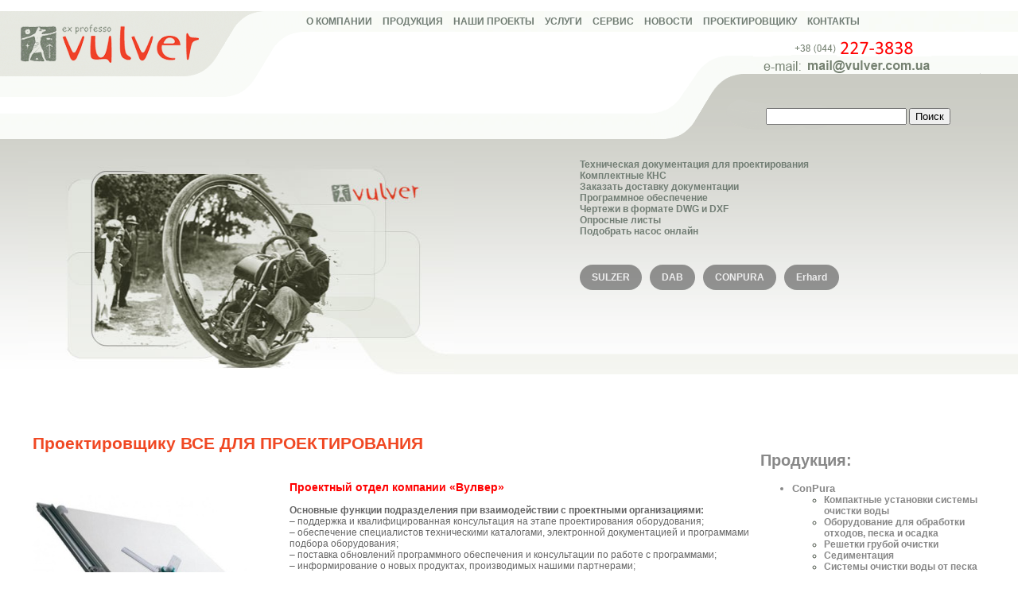

--- FILE ---
content_type: text/html; charset=UTF-8
request_url: https://vulver.com.ua/designer/
body_size: 15836
content:

<!DOCTYPE html PUBLIC "-//W3C//DTD XHTML 1.0 Transitional//EN" "http://www.w3.org/TR/xhtml1/DTD/xhtml1-transitional.dtd">
<html xmlns="http://www.w3.org/1999/xhtml" dir="ltr" lang="ru-RU" prefix="og: https://ogp.me/ns#">

<head profile="http://gmpg.org/xfn/11">
<meta http-equiv="Content-Type" content="text/html; charset=UTF-8" />

<title>Проектировщику насосных станций Насосы DAB, SULZER, Задвижки Erhard, BelVen</title>


<link rel="stylesheet" href="https://vulver.com.ua/wp-content/themes/default/style.css" type="text/css" media="screen" />


<link rel="pingback" href="https://vulver.com.ua/xmlrpc.php" />

<!--
<style type="text/css" media="screen">

	#page { background: url("https://vulver.com.ua/wp-content/themes/default/images/kubrickbg-ltr.jpg") repeat-y top; border: none; }

</style>
-->


<!-- End Preload Script -->
	<!-- Google Tag Manager -->

<!-- End Google Tag Manager -->	
</HEAD>
<BODY BGCOLOR=#FFFFFF LEFTMARGIN=0 TOPMARGIN=0 MARGINWIDTH=0 MARGINHEIGHT=0 ONLOAD="preloadImages();">
<TABLE WIDTH=100% HEIGHT=100% BORDER=0 CELLPADDING=0 CELLSPACING=0>
<TR valign="top">
	<TD>
      <TABLE WIDTH=100% BORDER=0 CELLPADDING=0 CELLSPACING=0>

	<TR valign="top">
		<TD>
			<TABLE WIDTH=100% BORDER=0 CELLPADDING=0 CELLSPACING=0>
				<TR>
					<TD COLSPAN=7>
						<IMG SRC="/images/top_01.gif" WIDTH=100% HEIGHT=14></TD>
				</TR>
				<TR>
					<TD align="left" COLSPAN=5 ROWSPAN=2>

						<a  href="/"><IMG SRC="/images/top_02.gif" border="0" WIDTH=380 HEIGHT=82 alt="Вулвер представитель Насосов ДАБ в Украине"></a></TD>
					<TD align="left" COLSPAN=2 WIDTH=100% HEIGHT=26 BACKGROUND="/images/top_03.jpg">
						<A class="menu" HREF="/company/">О КОМПАНИИ</A>
						<A class="menu" HREF="/production/">ПРОДУКЦИЯ</A>
                                                <A class="menu" HREF="/our_projects/">НАШИ ПРОЕКТЫ</A>
						<A class="menu" HREF="/services/">УСЛУГИ</A>
						<A class="menu" HREF="/service/">СЕРВИС</A>
						<A class="menu" HREF="/news/">НОВOСТИ</A>
						<A class="menu" HREF="/designer/">ПРОЕКТИРОВЩИКУ</A>
						<A class="menu" HREF="/contacts/">КОНТАКТЫ</A></TD>
				</TR>
				<TR>
					<TD align="left" WIDTH=100%>
						<IMG SRC="/images/top_04.gif" WIDTH=100% HEIGHT=56></TD>

					<TD align="right">

						<IMG SRC="/images/top_05.gif" WIDTH=463 HEIGHT=56>

</TD>
				</TR>
				<TR>
					<TD align="left">
<div class="search"><form role="search" method="get" id="searchform" class="searchform" action="https://vulver.com.ua/">
				<div>
					<label class="screen-reader-text" for="s">Найти:</label>
					<input type="text" value="" name="s" id="s" />
					<input type="submit" id="searchsubmit" value="Поиск" />
				</div>
			</form></div>				
						<IMG SRC="/images/top_06.gif" WIDTH=14 HEIGHT=26></TD>
					<TD align="left">
	<!--<A HREF="#" onFocus="this.blur()";
							ONMOUSEOVER="changeImages('top_07', '/images/top_07-over.gif'); return true;" ONMOUSEOUT="changeImages('top_07', '/images/top_07.gif'); return true;">--->
							<IMG NAME="top_07" SRC="/images/top_07.gif" WIDTH=37 HEIGHT=26 BORDER=0></A></TD> 

					<TD align="left">
	<!--<A HREF="find.html" onFocus="this.blur()";
							ONMOUSEOVER="changeImages('top_08', '/images/top_08-over.gif'); return true;" ONMOUSEOUT="changeImages('top_08', '/images/top_08.gif'); return true;"> --->
							<IMG NAME="top_08" SRC="/images/top_08.gif" WIDTH=41 HEIGHT=26 BORDER=0></A></TD>
					<TD align="left">
	<!--<A HREF="mailto:mail@vulver.com.ua" onFocus="this.blur()";
	ONMOUSEOVER="changeImages('top_09', '/images/top_09-over.gif'); return true;" 			ONMOUSEOUT="changeImages('top_09', '/images/top_09.gif'); return true;">--->
							<IMG NAME="top_09" SRC="/images/top_09.gif" WIDTH=41 HEIGHT=26 BORDER=0></A></TD>



					<TD align="left">


						<IMG SRC="/images/top_10.gif" WIDTH=247 HEIGHT=26></TD>
					<TD align="left" WIDTH=100%>

						<IMG SRC="/images/top_11.gif" WIDTH=100% HEIGHT=26></TD>
					<TD align="right">

						<IMG SRC="/images/top_12.gif" WIDTH=463 HEIGHT=26>



</TD>
				</TR>
			</TABLE></TD>
	</TR>
	<TR>
		<TD>
			<TABLE WIDTH=100% HEIGHT=53 BORDER=0 CELLPADDING=0 CELLSPACING=0>

				<TR   valign="middle" >
					<TD align="left" BACKGROUND="/images/top_13.gif" WIDTH=100% HEIGHT=53></TD>
					<TD align="right" COLSPAN=2>
						<IMG SRC="/images/top_14.gif" WIDTH=463 HEIGHT=53></TD>
				</TR>
			</TABLE></TD>
	</TR>
	<TR valign="top">
		<TD>






<style id="jetpack-boost-critical-css">@media screen{body{font-family:Arial;font-size:12px;color:#666}table{font-family:Arial;font-size:12px;color:#666}a{font-family:Arial,Helvetica;font-style:normal;line-height:normal;font-weight:700;font-variant:normal;text-transform:none;color:#54638e;text-decoration:none}a.menu{font-family:Arial,Helvetica;font-size:12px;font-style:normal;line-height:normal;PADDING:5px;font-weight:700;font-variant:normal;text-transform:none;color:#717d74;text-decoration:none}a.news{COLOR:#4E564B;FONT-SIZE:8pt;FONT-WEIGHT:normal;TEXT-ALIGN:left;TEXT-DECORATION:none;FONT-FAMILY:Arial,Helvetica;text-transform:none}a.nest_1{COLOR:#F04823;FONT-SIZE:9pt;FONT-WEIGHT:normal;TEXT-ALIGN:left;TEXT-DECORATION:underline;FONT-FAMILY:Arial,Helvetica;text-transform:none}.nest{COLOR:#F04823;FONT-SIZE:9pt;FONT-WEIGHT:bold;TEXT-ALIGN:left;TEXT-DECORATION:none;FONT-FAMILY:Arial,Helvetica;text-transform:none}.h3{COLOR:#4E564B;FONT-SIZE:10pt;FONT-WEIGHT:normal;TEXT-ALIGN:left;TEXT-DECORATION:normal;FONT-FAMILY:Arial,Helvetica;MARGIN:8 0 5 0}.h61{COLOR:#F04823;FONT-SIZE:12pt;FONT-WEIGHT:bold;TEXT-ALIGN:justify;MARGIN:8 0 5 0;PADDING:2px;FONT-FAMILY:Arial,Helvetica;TEXT-DECORATION:normal}.alignnone{margin:5px 20px 20px 0}.search{z-index:1;position:absolute;right:85px;margin-top:40px}.alignleft{float:left;margin:5px 20px 20px 0}a img.alignnone{margin:5px 20px 20px 0}.wp-caption{background:#fff;border:1px solid #f0f0f0;max-width:96%;padding:5px 3px 10px;text-align:center}.wp-caption.alignnone{margin:5px 20px 20px 0}.wp-caption img{border:0 none;height:auto;margin:0;max-width:98.5%;padding:0;width:auto}.wp-caption p.wp-caption-text{font-size:11px;line-height:17px;margin:0;padding:0 4px 5px}#sidebar{float:left;width:300px;color:#888;padding-bottom:30px;FONT-SIZE:10pt;font-family:Arial,Helvetica}#sidebar a{color:#888;text-decoration:none}}#sidebar ul li li,#sidebar ul li ul li{COLOR:#4E564B;FONT-SIZE:9pt;FONT-WEIGHT:normal;TEXT-ALIGN:left;TEXT-DECORATION:normal;FONT-FAMILY:Arial,Helvetica;MARGIN:8 0 5 0}.widget{margin-bottom:10px;padding:5px}div.shailan-dropdown-menu li,ul.dropdown *{margin:0;padding:0;border:0;width:auto;line-height:1;font-size:100%}.shailan-dropdown-menu{position:relative;z-index:597}ul.dropdown,ul.dropdown li,ul.dropdown ul{list-style:none;margin:0;padding:0}ul.dropdown li{position:relative;display:inline;vertical-align:middle;zoom:1}ul.dropdown li ul{position:absolute;z-index:598}ul.dropdown>li{float:left}ul.dropdown li a{padding:.3em .8em}ul.dropdown ul{position:absolute;top:100%;left:0}ul.dropdown ul li{float:none;display:list-item;list-style:none}ul.dropdown ul li{margin-left:0}ul.dropdown ul{display:none}@media all{ul{box-sizing:border-box}.screen-reader-text{border:0;clip:rect(1px,1px,1px,1px);clip-path:inset(50%);height:1px;margin:-1px;overflow:hidden;padding:0;position:absolute;width:1px;word-wrap:normal!important}html :where(img[class*=wp-image-]){height:auto;max-width:100%}}ul.dropdown li{border-radius:16px;background:rgba(0,0,0,.4)}ul.dropdown-align-center li{margin:2px 10px 0 0}ul.dropdown-align-center ul li{margin:0}ul.dropdown li a{padding:5px 15px;line-height:22px}ul.dropdown a,ul.dropdown a:link{color:#eee;text-decoration:none;display:block}ul.dropdown ul{background:rgba(0,0,0,.4);border-radius:8px;padding:7px 0}ul.dropdown-align-center ul{border-top-left-radius:0}ul.dropdown ul li{background:0 0}ul.dropdown ul li a{padding:2px 15px}</style>
		<!-- All in One SEO 4.9.1.1 - aioseo.com -->
	<meta name="description" content="Проектный отдел компании «Вулвер» Основные функции подразделения при взаимодействии с проектными организациями: - поддержка и квалифицированная консультация на этапе проектирования оборудования; - обеспечение специалистов техническими каталогами, электронной документацией и программами подбора оборудования; - поставка обновлений программного обеспечения и консультации по работе с программами; - информирование о новых продуктах, производимых нашими партнерами; - организация и проведение ‣ Проектировщику ВСЕ ДЛЯ ПРОЕКТИРОВАНИЯ" />
	<meta name="robots" content="max-snippet:-1, max-image-preview:large, max-video-preview:-1" />
	<link rel="canonical" href="https://vulver.com.ua/designer/" />
	<meta name="generator" content="All in One SEO (AIOSEO) 4.9.1.1" />
		<meta property="og:locale" content="ru_RU" />
		<meta property="og:site_name" content="Насосы DAB, SULZER, Задвижки Erhard, BelVen ‣ Насосы и насосные станции DAB, трубопроводная арматура, от лучших производителей Европы в Украине" />
		<meta property="og:type" content="article" />
		<meta property="og:title" content="Проектировщику насосных станций" />
		<meta property="og:description" content="Проектный отдел компании «Вулвер» Основные функции подразделения при взаимодействии с проектными организациями: - поддержка и квалифицированная консультация на этапе проектирования оборудования; - обеспечение специалистов техническими каталогами, электронной документацией и программами подбора оборудования; - поставка обновлений программного обеспечения и консультации по работе с программами; - информирование о новых продуктах, производимых нашими партнерами; - организация и проведение ‣ Проектировщику ВСЕ ДЛЯ ПРОЕКТИРОВАНИЯ" />
		<meta property="og:url" content="https://vulver.com.ua/designer/" />
		<meta property="og:image" content="https://vulver.com.ua/wp-content/uploads/2024/05/logo_Vulver_AdShot-Creative_201500410-scaled.jpg" />
		<meta property="og:image:secure_url" content="https://vulver.com.ua/wp-content/uploads/2024/05/logo_Vulver_AdShot-Creative_201500410-scaled.jpg" />
		<meta property="article:published_time" content="2012-02-27T19:27:31+00:00" />
		<meta property="article:modified_time" content="2014-07-22T06:44:52+00:00" />
		<meta name="twitter:card" content="summary_large_image" />
		<meta name="twitter:title" content="Проектировщику насосных станций" />
		<meta name="twitter:description" content="Проектный отдел компании «Вулвер» Основные функции подразделения при взаимодействии с проектными организациями: - поддержка и квалифицированная консультация на этапе проектирования оборудования; - обеспечение специалистов техническими каталогами, электронной документацией и программами подбора оборудования; - поставка обновлений программного обеспечения и консультации по работе с программами; - информирование о новых продуктах, производимых нашими партнерами; - организация и проведение ‣ Проектировщику ВСЕ ДЛЯ ПРОЕКТИРОВАНИЯ" />
		<meta name="twitter:image" content="https://vulver.com.ua/wp-content/uploads/2024/05/logo_Vulver_AdShot-Creative_201500410-scaled.jpg" />
		<!-- All in One SEO -->

<link rel="alternate" hreflang="ru" href="https://vulver.com.ua/designer/" />
<link rel="alternate" hreflang="uk" href="https://vulver.com.ua/uk/designer/" />
<link rel='dns-prefetch' href='//cdn.chatway.app' />
<link rel='preconnect' href='//i0.wp.com' />
<link rel="alternate" title="oEmbed (JSON)" type="application/json+oembed" href="https://vulver.com.ua/wp-json/oembed/1.0/embed?url=https%3A%2F%2Fvulver.com.ua%2Fdesigner%2F" />
<link rel="alternate" title="oEmbed (XML)" type="text/xml+oembed" href="https://vulver.com.ua/wp-json/oembed/1.0/embed?url=https%3A%2F%2Fvulver.com.ua%2Fdesigner%2F&#038;format=xml" />
		<!-- This site uses the Google Analytics by MonsterInsights plugin v9.10.1 - Using Analytics tracking - https://www.monsterinsights.com/ -->
							
			
							<!-- / Google Analytics by MonsterInsights -->
		<noscript><link rel='stylesheet' id='all-css-1cca1bcd76cb6c38b316feda75860b5a' href='https://vulver.com.ua/wp-content/boost-cache/static/21a1aab95e.min.css' type='text/css' media='all' /></noscript><link rel='stylesheet' id='all-css-1cca1bcd76cb6c38b316feda75860b5a' href='https://vulver.com.ua/wp-content/boost-cache/static/21a1aab95e.min.css' type='text/css' media="not all" data-media="all" onload="this.media=this.dataset.media; delete this.dataset.media; this.removeAttribute( 'onload' );" />
<style id='wp-img-auto-sizes-contain-inline-css'>
img:is([sizes=auto i],[sizes^="auto," i]){contain-intrinsic-size:3000px 1500px}
/*# sourceURL=wp-img-auto-sizes-contain-inline-css */
</style>
<style id='wp-emoji-styles-inline-css'>

	img.wp-smiley, img.emoji {
		display: inline !important;
		border: none !important;
		box-shadow: none !important;
		height: 1em !important;
		width: 1em !important;
		margin: 0 0.07em !important;
		vertical-align: -0.1em !important;
		background: none !important;
		padding: 0 !important;
	}
/*# sourceURL=wp-emoji-styles-inline-css */
</style>
<style id='wp-block-library-inline-css'>
:root{--wp-block-synced-color:#7a00df;--wp-block-synced-color--rgb:122,0,223;--wp-bound-block-color:var(--wp-block-synced-color);--wp-editor-canvas-background:#ddd;--wp-admin-theme-color:#007cba;--wp-admin-theme-color--rgb:0,124,186;--wp-admin-theme-color-darker-10:#006ba1;--wp-admin-theme-color-darker-10--rgb:0,107,160.5;--wp-admin-theme-color-darker-20:#005a87;--wp-admin-theme-color-darker-20--rgb:0,90,135;--wp-admin-border-width-focus:2px}@media (min-resolution:192dpi){:root{--wp-admin-border-width-focus:1.5px}}.wp-element-button{cursor:pointer}:root .has-very-light-gray-background-color{background-color:#eee}:root .has-very-dark-gray-background-color{background-color:#313131}:root .has-very-light-gray-color{color:#eee}:root .has-very-dark-gray-color{color:#313131}:root .has-vivid-green-cyan-to-vivid-cyan-blue-gradient-background{background:linear-gradient(135deg,#00d084,#0693e3)}:root .has-purple-crush-gradient-background{background:linear-gradient(135deg,#34e2e4,#4721fb 50%,#ab1dfe)}:root .has-hazy-dawn-gradient-background{background:linear-gradient(135deg,#faaca8,#dad0ec)}:root .has-subdued-olive-gradient-background{background:linear-gradient(135deg,#fafae1,#67a671)}:root .has-atomic-cream-gradient-background{background:linear-gradient(135deg,#fdd79a,#004a59)}:root .has-nightshade-gradient-background{background:linear-gradient(135deg,#330968,#31cdcf)}:root .has-midnight-gradient-background{background:linear-gradient(135deg,#020381,#2874fc)}:root{--wp--preset--font-size--normal:16px;--wp--preset--font-size--huge:42px}.has-regular-font-size{font-size:1em}.has-larger-font-size{font-size:2.625em}.has-normal-font-size{font-size:var(--wp--preset--font-size--normal)}.has-huge-font-size{font-size:var(--wp--preset--font-size--huge)}.has-text-align-center{text-align:center}.has-text-align-left{text-align:left}.has-text-align-right{text-align:right}.has-fit-text{white-space:nowrap!important}#end-resizable-editor-section{display:none}.aligncenter{clear:both}.items-justified-left{justify-content:flex-start}.items-justified-center{justify-content:center}.items-justified-right{justify-content:flex-end}.items-justified-space-between{justify-content:space-between}.screen-reader-text{border:0;clip-path:inset(50%);height:1px;margin:-1px;overflow:hidden;padding:0;position:absolute;width:1px;word-wrap:normal!important}.screen-reader-text:focus{background-color:#ddd;clip-path:none;color:#444;display:block;font-size:1em;height:auto;left:5px;line-height:normal;padding:15px 23px 14px;text-decoration:none;top:5px;width:auto;z-index:100000}html :where(.has-border-color){border-style:solid}html :where([style*=border-top-color]){border-top-style:solid}html :where([style*=border-right-color]){border-right-style:solid}html :where([style*=border-bottom-color]){border-bottom-style:solid}html :where([style*=border-left-color]){border-left-style:solid}html :where([style*=border-width]){border-style:solid}html :where([style*=border-top-width]){border-top-style:solid}html :where([style*=border-right-width]){border-right-style:solid}html :where([style*=border-bottom-width]){border-bottom-style:solid}html :where([style*=border-left-width]){border-left-style:solid}html :where(img[class*=wp-image-]){height:auto;max-width:100%}:where(figure){margin:0 0 1em}html :where(.is-position-sticky){--wp-admin--admin-bar--position-offset:var(--wp-admin--admin-bar--height,0px)}@media screen and (max-width:600px){html :where(.is-position-sticky){--wp-admin--admin-bar--position-offset:0px}}
/*wp_block_styles_on_demand_placeholder:6980b10697672*/
/*# sourceURL=wp-block-library-inline-css */
</style>
<style id='classic-theme-styles-inline-css'>
/*! This file is auto-generated */
.wp-block-button__link{color:#fff;background-color:#32373c;border-radius:9999px;box-shadow:none;text-decoration:none;padding:calc(.667em + 2px) calc(1.333em + 2px);font-size:1.125em}.wp-block-file__button{background:#32373c;color:#fff;text-decoration:none}
/*# sourceURL=/wp-includes/css/classic-themes.min.css */
</style>


<link rel="https://api.w.org/" href="https://vulver.com.ua/wp-json/" /><link rel="alternate" title="JSON" type="application/json" href="https://vulver.com.ua/wp-json/wp/v2/pages/95" /><link rel="EditURI" type="application/rsd+xml" title="RSD" href="https://vulver.com.ua/xmlrpc.php?rsd" />

<link rel='shortlink' href='https://vulver.com.ua/?p=95' />
<style type="text/css">.recentcomments a{display:inline !important;padding:0 !important;margin:0 !important;}</style>

<!-- Dropdown Menu Widget Styles by shailan (https://metinsaylan.com) v1.9.7 on wp6.9 -->
<link rel="stylesheet" href="https://vulver.com.ua/wp-content/plugins/dropdown-menu-widget/css/shailan-dropdown.min.css" type="text/css" />
<link rel="stylesheet" href="https://vulver.com.ua/wp-content/plugins/dropdown-menu-widget/themes/pills.css" type="text/css" />
<style type="text/css" media="all">
	ul.dropdown { white-space: nowrap; }
	/* Selected overlay: none */	/* Clear background images */
	.shailan-dropdown-menu .dropdown-horizontal-container, ul.dropdown li, ul.dropdown li.hover, ul.dropdown li:hover, ul.dropdown li.hover a, ul.dropdown li:hover a { background-image:none; }
	
	.shailan-dropdown-menu .dropdown-horizontal-container, ul.dropdown li{ background-color:; }
	ul.dropdown a,
	ul.dropdown a:link,
	ul.dropdown a:visited,
	ul.dropdown li { color: ; }
	ul.dropdown a:hover,
	ul.dropdown li:hover { color: ; }
	ul.dropdown a:active	{ color: ; }

	ul.dropdown li.hover a, ul.dropdown li:hover a{ background-color: ; }
	ul.dropdown li.hover ul li, ul.dropdown li:hover ul li{ background-color: ;
		color: ; }

	ul.dropdown li.hover ul li.hover, ul.dropdown li:hover ul li:hover { background-image: none; }
	ul.dropdown li.hover a:hover, ul.dropdown li:hover a:hover { background-color: ; }

	ul.dropdown ul{ background-image:none; background-color:; border:1px solid ; }
	ul.dropdown-vertical li { border-bottom:1px solid ; }
	
	/** Show submenus */
	ul.dropdown li:hover > ul, ul.dropdown li.hover ul{ display: block; }

	/** Show current submenu */
	ul.dropdown li.hover ul, ul.dropdown ul li.hover ul, ul.dropdown ul ul li.hover ul, ul.dropdown ul ul ul li.hover ul, ul.dropdown ul ul ul ul li.hover ul , ul.dropdown li:hover ul, ul.dropdown ul li:hover ul, ul.dropdown ul ul li:hover ul, ul.dropdown ul ul ul li:hover ul, ul.dropdown ul ul ul ul li:hover ul { display: block; }

			
</style>
<!-- /Dropdown Menu Widget Styles -->

 
<!-- Schema & Structured Data For WP v1.53 - -->
<script data-jetpack-boost="ignore" type="application/ld+json" class="saswp-schema-markup-output">
[{"@context":"https:\/\/schema.org\/","@type":"BreadcrumbList","@id":"https:\/\/vulver.com.ua\/designer\/#breadcrumb","itemListElement":[{"@type":"ListItem","position":1,"item":{"@id":"https:\/\/vulver.com.ua","name":"\u041d\u0430\u0441\u043e\u0441\u044b DAB, SULZER, \u0417\u0430\u0434\u0432\u0438\u0436\u043a\u0438 Erhard, BelVen"}},{"@type":"ListItem","position":2,"item":{"@id":"https:\/\/vulver.com.ua\/designer\/","name":"\u041f\u0440\u043e\u0435\u043a\u0442\u0438\u0440\u043e\u0432\u0449\u0438\u043a\u0443 \u0412\u0421\u0415 \u0414\u041b\u042f \u041f\u0420\u041e\u0415\u041a\u0422\u0418\u0420\u041e\u0412\u0410\u041d\u0418\u042f"}}]}]
</script>


		
</head>
<body class="wp-singular page-template-default page page-id-95 wp-theme-default">
	<!-- Google Tag Manager (noscript) -->
<noscript><iframe src="https://www.googletagmanager.com/ns.html?id=GTM-WRMDFM5"
height="0" width="0" style="display:none;visibility:hidden"></iframe></noscript>
<!-- End Google Tag Manager (noscript) -->

				<TABLE WIDTH=100% HEIGHT=100% BORDER=0 CELLPADDING=0 CELLSPACING=0>
				<TR>
	<IMG SRC="/images/centrimg_01.gif" width=100% height=25 >

					<!-- <TD width="2%">
						<IMG SRC="/images/centrimg_01.gif" WIDTH=35 ></TD>
					<TD WIDTH="59%" BACKGROUND="/images/centrimg_01.gif" no-repeat>
						<IMG SRC="/images/centrimg_01.gif" WIDTH=536 HEIGHT=25></TD>
					<TD>
						<IMG SRC="/images/centrimg_01.gif" WIDTH=17 height=62></TD>

					<TD>
						<IMG SRC="/images/centrimg_01.gif" WIDTH=266  height=35><IMG SRC="/images/centrimg_01.gif" WIDTH=266 HEIGHT=27></TD>
					<TD width="9%">
						<IMG SRC="/images/centrimg_01.gif" WIDTH=26 ></TD> -->
				</TR>
				<TR valign="top">
					
<TD  background="/images/centrimg_06.gif"  width="2%">
						<IMG SRC="/images/centrimg_06.gif" WIDTH=35 HEIGHT=289> </TD>
					<TD  background="/images/centrimg_02.gif"  WIDTH="59%"   >

<!-- <TD  background="/images/centrimg_06.gif"  WIDTH="59%"  height=289 > -->

						<p style="margin-top:0px;" align="left">


<img border="0" src="/images/vac.jpg" width="536" height="272">

</TD>

					<!--<TD>
						<IMG SRC="/images/centrimg_06.gif" WIDTH=28  HEIGHT=272></TD> -->
<TD BACKGROUND="/images/centrimg_02.gif" >
						<IMG SRC="/images/centrimg_02.gif" WIDTH=100%  HEIGHT=289></TD>
					<TD style="height:272px;" BACKGROUND="/images/centrimg_02.gif" >
<!--<TD BACKGROUND="/images/centrimg_06.gif" >
						<IMG SRC="/images/centrimg_06.gif" WIDTH=100%  HEIGHT=289></TD>
					<TD style="height:289px;" BACKGROUND="/images/centrimg_06.gif" > -->





<!--HTML oblast-->
<div style="width:531px; height:232px;">
<font class="h3" align="justify">
<a class="menu" href="/techdoc/">Техническая документация для проектирования</a><br>
<a class="menu" href="/kns/">Комплектные КНС</a><br>
<a class="menu" href="/order/">Заказать доставку документации</a><br>
<a class="menu" href="/soft/">Программное обеспечение</a><br>
<a class="menu" href="/dwg_files/">Чертежи в формате DWG и DXF</a><br>
<a class="menu" href="/questionnaire/">Опросные листы</a><br>
<a class="menu" href="/podobrat-nasos-onlajn/">Подобрать насос онлайн</a><br>
</font>		

<br><br><div class="widget shailan-dropdown-menu-widget">
<div class="shailan-dropdown-menu" ><ul id="menu-m" class="dropdown dropdown-horizontal dropdown-align-center"><li id="menu-item-4299" class="menu-item menu-item-type-post_type menu-item-object-page menu-item-has-children menu-item-4299"><a href="https://vulver.com.ua/abs/" title="Насосы и насосные станции">SULZER</a>
<ul class="sub-menu">
	<li id="menu-item-4085" class="menu-item menu-item-type-taxonomy menu-item-object-category menu-item-4085"><a href="https://vulver.com.ua/abs-catalog/abs_water/" title="Канализационные насосы">Канализационные насосы SULZER</a></li>
	<li id="menu-item-4088" class="menu-item menu-item-type-taxonomy menu-item-object-category menu-item-4088"><a href="https://vulver.com.ua/abs-catalog/abs_st/" title="Насосные станции">Насосные станции SULZER</a></li>
	<li id="menu-item-4092" class="menu-item menu-item-type-taxonomy menu-item-object-category menu-item-4092"><a href="https://vulver.com.ua/abs-catalog/process-pumps/">Технологические насосы</a></li>
	<li id="menu-item-4090" class="menu-item menu-item-type-taxonomy menu-item-object-category menu-item-4090"><a href="https://vulver.com.ua/abs-catalog/abs_industry/">Промышленные насосы</a></li>
	<li id="menu-item-4084" class="menu-item menu-item-type-taxonomy menu-item-object-category menu-item-4084"><a href="https://vulver.com.ua/abs-catalog/abs_drain/" title="Дренажные насосы ABS">Дренажные насосы SULZER</a></li>
	<li id="menu-item-4086" class="menu-item menu-item-type-taxonomy menu-item-object-category menu-item-4086"><a href="https://vulver.com.ua/abs-catalog/abs_manager/" title="Cистемы управления насосами">Контроллеры и системы управления</a></li>
	<li id="menu-item-4087" class="menu-item menu-item-type-taxonomy menu-item-object-category menu-item-4087"><a href="https://vulver.com.ua/abs-catalog/abs_miks/" title="Мешалки для канализационных станций">Мешалки и агитаторы</a></li>
	<li id="menu-item-4089" class="menu-item menu-item-type-taxonomy menu-item-object-category menu-item-4089"><a href="https://vulver.com.ua/abs-catalog/abs_prog/" title="программы для насосных">Программное обеспечение</a></li>
	<li id="menu-item-4091" class="menu-item menu-item-type-taxonomy menu-item-object-category menu-item-4091"><a href="https://vulver.com.ua/abs-catalog/abs_aero/">Системы аэрации и турбокомпрессоры</a></li>
</ul>
</li>
<li id="menu-item-4302" class="menu-item menu-item-type-post_type menu-item-object-page menu-item-has-children menu-item-4302"><a href="https://vulver.com.ua/dab/" title="насосные станции">DAB</a>
<ul class="sub-menu">
	<li id="menu-item-4096" class="menu-item menu-item-type-taxonomy menu-item-object-category menu-item-4096"><a href="https://vulver.com.ua/dab-catalog/municipal_pumping_stations/">Бытовые насосные станции</a></li>
	<li id="menu-item-4097" class="menu-item menu-item-type-taxonomy menu-item-object-category menu-item-4097"><a href="https://vulver.com.ua/dab-catalog/dab_multi/">Бытовые насосы DAB</a></li>
	<li id="menu-item-4100" class="menu-item menu-item-type-taxonomy menu-item-object-category menu-item-4100"><a href="https://vulver.com.ua/dab-catalog/dab_pool/">Насосы для бассейна и сада</a></li>
	<li id="menu-item-4102" class="menu-item menu-item-type-taxonomy menu-item-object-category menu-item-4102"><a href="https://vulver.com.ua/dab-catalog/dab_bu/">Системы управления насосами</a></li>
	<li id="menu-item-4095" class="menu-item menu-item-type-taxonomy menu-item-object-category menu-item-4095"><a href="https://vulver.com.ua/dab-catalog/dab_fire/">Автоматические насосные станции для систем пожаротушения</a></li>
	<li id="menu-item-4098" class="menu-item menu-item-type-taxonomy menu-item-object-category menu-item-4098"><a href="https://vulver.com.ua/dab-catalog/dab_drenag/">Дренажные насосы DAB</a></li>
	<li id="menu-item-4099" class="menu-item menu-item-type-taxonomy menu-item-object-category menu-item-4099"><a href="https://vulver.com.ua/dab-catalog/dab_sewerage/">Канализационные насосы</a></li>
	<li id="menu-item-4101" class="menu-item menu-item-type-taxonomy menu-item-object-category menu-item-4101"><a href="https://vulver.com.ua/dab-catalog/dab_sub/">Погружные скважинные насосы</a></li>
	<li id="menu-item-4103" class="menu-item menu-item-type-taxonomy menu-item-object-category menu-item-4103"><a href="https://vulver.com.ua/dab-catalog/dab_industrial_st/">Промышленные насосные станции повышения давления</a></li>
	<li id="menu-item-4104" class="menu-item menu-item-type-taxonomy menu-item-object-category menu-item-4104"><a href="https://vulver.com.ua/dab-catalog/dab_vertical/">Центробежные вертикальные многоступенчатые насосы</a></li>
	<li id="menu-item-4105" class="menu-item menu-item-type-taxonomy menu-item-object-category menu-item-4105"><a href="https://vulver.com.ua/dab-catalog/dab_konsol/">Центробежные моноблочные и консольные насосы</a></li>
</ul>
</li>
<li id="menu-item-4300" class="menu-item menu-item-type-post_type menu-item-object-page menu-item-has-children menu-item-4300"><a href="https://vulver.com.ua/conpura/" title="Системы очистки воды">CONPURA</a>
<ul class="sub-menu">
	<li id="menu-item-4110" class="menu-item menu-item-type-taxonomy menu-item-object-category menu-item-4110"><a href="https://vulver.com.ua/conpura-catalog/conpura_conpact/" title="Компактные установки системы очистки воды">Установки системы очистки</a></li>
	<li id="menu-item-4111" class="menu-item menu-item-type-taxonomy menu-item-object-category menu-item-4111"><a href="https://vulver.com.ua/conpura-catalog/conpura_transport/" title="Оборудование для обработки отходов, песка и осадка">Фильтрация отходов, песка и осадка</a></li>
	<li id="menu-item-4112" class="menu-item menu-item-type-taxonomy menu-item-object-category menu-item-4112"><a href="https://vulver.com.ua/conpura-catalog/reshetki-gruboj-ochistki/">Решетки грубой очистки</a></li>
	<li id="menu-item-4113" class="menu-item menu-item-type-taxonomy menu-item-object-category menu-item-4113"><a href="https://vulver.com.ua/conpura-catalog/conpura_sediment/">Седиментация</a></li>
	<li id="menu-item-4114" class="menu-item menu-item-type-taxonomy menu-item-object-category menu-item-4114"><a href="https://vulver.com.ua/conpura-catalog/conpura_grit/">Системы очистки воды от песка</a></li>
</ul>
</li>
<li id="menu-item-4301" class="menu-item menu-item-type-post_type menu-item-object-page menu-item-has-children menu-item-4301"><a href="https://vulver.com.ua/erhard/" title="трубопроводная арматура">Erhard</a>
<ul class="sub-menu">
	<li id="menu-item-4116" class="menu-item menu-item-type-taxonomy menu-item-object-category menu-item-4116"><a href="https://vulver.com.ua/erhard-catalog/er_air_valves/">Воздухоотводчики</a></li>
	<li id="menu-item-4117" class="menu-item menu-item-type-taxonomy menu-item-object-category menu-item-4117"><a href="https://vulver.com.ua/erhard-catalog/er_hydrants/">Гидранты</a></li>
	<li id="menu-item-4118" class="menu-item menu-item-type-taxonomy menu-item-object-category menu-item-4118"><a href="https://vulver.com.ua/erhard-catalog/er_gate_valves/">Задвижки с обрезиненным клином</a></li>
	<li id="menu-item-4119" class="menu-item menu-item-type-taxonomy menu-item-object-category menu-item-4119"><a href="https://vulver.com.ua/erhard-catalog/er_needle_valves/">Игольчатые клапаны</a></li>
	<li id="menu-item-4120" class="menu-item menu-item-type-taxonomy menu-item-object-category menu-item-4120"><a href="https://vulver.com.ua/erhard-catalog/er_knife_gate_valves/">Ножевые затворы</a></li>
	<li id="menu-item-4121" class="menu-item menu-item-type-taxonomy menu-item-object-category menu-item-4121"><a href="https://vulver.com.ua/erhard-catalog/non-return_valves/">Обратные клапаны</a></li>
	<li id="menu-item-4122" class="menu-item menu-item-type-taxonomy menu-item-object-category menu-item-4122"><a href="https://vulver.com.ua/erhard-catalog/er_penstocks/">Пенштоки</a></li>
	<li id="menu-item-4123" class="menu-item menu-item-type-taxonomy menu-item-object-category menu-item-4123"><a href="https://vulver.com.ua/erhard-catalog/er_butterfly/">Поворотно-дисковые затворы</a></li>
	<li id="menu-item-4124" class="menu-item menu-item-type-taxonomy menu-item-object-category menu-item-4124"><a href="https://vulver.com.ua/erhard-catalog/er_control_valves/">Регулирующие клапаны</a></li>
	<li id="menu-item-4125" class="menu-item menu-item-type-taxonomy menu-item-object-category menu-item-4125"><a href="https://vulver.com.ua/erhard-catalog/er_tapping_system/">Хомуты для врезки</a></li>
</ul>
</li>
</ul>
</div>              </div>        <br><br>


</div>
</TD>
<!--konec HTML-->




               





						
						
					<TD BACKGROUND="/images/centrimg_02.gif" width="9%">
						<IMG SRC="/images/centrimg_02.gif" WIDTH=25 HEIGHT=289></TD>
	
<!--<TD BACKGROUND="/images/centrimg_02.gif" width="9%">
						<IMG SRC="/images/centrimg_06.gif" WIDTH=25 HEIGHT=289></TD>	 -->
				
				</TR>

				<TR HEIGHT=15>
					<TD width="2%">
						<IMG SRC="/images/centrimg_11.gif" WIDTH=35 HEIGHT=15></TD>
					<TD COLSPAN=3 WIDTH=100%>
						<IMG SRC="/images/centrimg_11.gif" WIDTH=100% HEIGHT=15></TD>
					<TD width="9%">
						<IMG SRC="/images/centrimg_11.gif" WIDTH=25 HEIGHT=15></TD>
				</TR>
				<TR valign="top">

					<TD BACKGROUND="/images/centrimg_11.gif" width="2%">
						<IMG SRC="/images/centrimg_11.gif" WIDTH=35 HEIGHT=110></TD>
					<TD COLSPAN=3 WIDTH=100% BACKGROUND="/images/centrimg_11.gif">
						<p align="center">
						&nbsp;</p>
						<p>
<table style="text-align: left; width: 100%;" border="0"
 cellpadding="2" cellspacing="2">
  <tbody>
    <tr>
      <td valign="top" style="text-align: left;" >


				<div class="post" id="post-95">
		<font class="h61" align="justify"> <span style="font-size: 16pt">Проектировщику ВСЕ ДЛЯ ПРОЕКТИРОВАНИЯ</span><BR><BR></font> 
			<div class="entry">
				<font class="h3" align="justify"><table border="0" cellspacing="1" cellpadding="1">
<tbody>
<tr>
<td><img fetchpriority="high" decoding="async" class="alignleft" style="border: 0pt none;" title="проектный отдел " src="/images/proekt_1.jpeg" alt="проектировщику насосных станций" width="300" height="225" border="0" /></td>
<td>
<h3><strong><span style="font-family: Arial; color: #ff0000;">Проектный отдел компании «Вулвер»</span></strong></h3>
<p><strong>Основные функции подразделения при взаимодействии с проектными организациями:</strong><br />
&#8211; поддержка и квалифицированная консультация на этапе проектирования оборудования;<br />
&#8211; обеспечение специалистов техническими каталогами, электронной документацией и программами подбора оборудования;<br />
&#8211; поставка обновлений программного обеспечения и консультации по работе с программами;<br />
&#8211; информирование о новых продуктах, производимых нашими партнерами;<br />
&#8211; организация и проведение обучающих семинаров и презентаций;<br />
&#8211; предоставление документации необходимой для согласования проекта в различных инстанциях;<br />
&#8211; учет реестра договоров сотрудничества и выполнения обязательств с проектными организациями.<br />
<strong>Контактная информация сотрудников отдела:</strong></p>
<p><strong>Вовк Виктор</strong>, специалист по насосному оборудованию и системам аэрации.<br />
<strong>Александр Бондаренко</strong>, специалист по насосному оборудованию и системам аэрации.<br />
<strong>Александр Махоня</strong>, специалист по запорно-регулирующей арматуре и насосному оборудованию.<br />
<strong>Анатолий Горбов</strong>, специалист по системам управления, автоматизации и насосному оборудованию.</p>
<p><span class="h3">e-mail: </span><a class="mail" href="mailto:proekt@vulver.com.ua">proekt@vulver.com.ua</a></td>
</tr>
<tr>
<td><img decoding="async" class="aligncenter" src="/images/oproslist.jpg" alt="подбор насосного оборудования" width="145" height="200" border="0" /></td>
<td><a class="link_p" href="/questionnaire/"><span style="color: #ff0000; font-size: small;"><strong>Опросные листы для подбора оборудования</strong></span></a><br />
В разделе доступны опросные листы для подбора насосного оборудования и запорной арматуры.</td>
</tr>
<tr>
<td></td>
<td></td>
</tr>
</tbody>
</table>
</font></p>

<!-- vivod kategorii na stranice -->


<!-- end vivoda kategorii na stranice -->


<!-- vivod kategorii na stranice -->




<!-- end vivoda kategorii na stranice -->


<!-- vivod kategorii na stranice -->


<!-- end vivoda kategorii na stranice -->

<!-- vivod kategorii na stranice -->


<!-- end vivoda kategorii na stranice -->


<!-- end vivoda kategorii na stranice -->

<!-- end vivoda kategorii na stranice -->


 

<!-- end vivoda kategorii na stranice -->



				


			</div>
		</div>
			
</td>
      <td valign="top" style="text-align: left; width: 250px;"> 	<div id="sidebar">
              
<div id="sidebar_in">
<!-----<div class="widget">
<h2>Поиск</h2>
<ul>
				<form role="search" method="get" id="searchform" class="searchform" action="https://vulver.com.ua/">
				<div>
					<label class="screen-reader-text" for="s">Найти:</label>
					<input type="text" value="" name="s" id="s" />
					<input type="submit" id="searchsubmit" value="Поиск" />
				</div>
			</form>
</ul>
</div>----->

<div class="widget">
                    <h2>Продукция:</h2>
                        <ul>
								<li class="cat-item cat-item-26"><a href="https://vulver.com.ua/conpura-catalog/">ConPura</a>
<ul class='children'>
	<li class="cat-item cat-item-142"><a href="https://vulver.com.ua/conpura-catalog/conpura_conpact/">Компактные установки системы очистки воды</a>
</li>
	<li class="cat-item cat-item-143"><a href="https://vulver.com.ua/conpura-catalog/conpura_transport/">Оборудование для обработки отходов, песка и осадка</a>
</li>
	<li class="cat-item cat-item-139"><a href="https://vulver.com.ua/conpura-catalog/reshetki-gruboj-ochistki/">Решетки грубой очистки</a>
</li>
	<li class="cat-item cat-item-141"><a href="https://vulver.com.ua/conpura-catalog/conpura_sediment/">Седиментация</a>
</li>
	<li class="cat-item cat-item-140"><a href="https://vulver.com.ua/conpura-catalog/conpura_grit/">Системы очистки воды от песка</a>
</li>
</ul>
</li>
	<li class="cat-item cat-item-3"><a href="https://vulver.com.ua/dab-catalog/">Dab</a>
<ul class='children'>
	<li class="cat-item cat-item-714"><a href="https://vulver.com.ua/dab-catalog/dab_fire/">Автоматические насосные станции для систем пожаротушения</a>
</li>
	<li class="cat-item cat-item-1414"><a href="https://vulver.com.ua/dab-catalog/municipal_pumping_stations/">Бытовые насосные станции</a>
</li>
	<li class="cat-item cat-item-7"><a href="https://vulver.com.ua/dab-catalog/dab_multi/">Бытовые насосы DAB</a>
</li>
	<li class="cat-item cat-item-813"><a href="https://vulver.com.ua/dab-catalog/dab_drenag/">Дренажные насосы DAB</a>
</li>
	<li class="cat-item cat-item-814"><a href="https://vulver.com.ua/dab-catalog/dab_sewerage/">Канализационные насосы</a>
</li>
	<li class="cat-item cat-item-8"><a href="https://vulver.com.ua/dab-catalog/dab_pool/">Насосы для бассейна и сада</a>
</li>
	<li class="cat-item cat-item-716"><a href="https://vulver.com.ua/dab-catalog/dab_sub/">Погружные скважинные насосы</a>
</li>
	<li class="cat-item cat-item-715"><a href="https://vulver.com.ua/dab-catalog/dab_industrial_st/">Промышленные насосные станции повышения давления</a>
</li>
	<li class="cat-item cat-item-713"><a href="https://vulver.com.ua/dab-catalog/dab_bu/">Системы управления насосами</a>
</li>
	<li class="cat-item cat-item-804"><a href="https://vulver.com.ua/dab-catalog/dab_vertical/">Центробежные вертикальные многоступенчатые насосы</a>
</li>
	<li class="cat-item cat-item-803"><a href="https://vulver.com.ua/dab-catalog/dab_konsol/">Центробежные моноблочные и консольные насосы</a>
</li>
	<li class="cat-item cat-item-6"><a href="https://vulver.com.ua/dab-catalog/dab_circulation/">Циркуляционные насосы Dab</a>
</li>
</ul>
</li>
	<li class="cat-item cat-item-22"><a href="https://vulver.com.ua/erhard-catalog/">Erhard</a>
<ul class='children'>
	<li class="cat-item cat-item-351"><a href="https://vulver.com.ua/erhard-catalog/er_air_valves/">Воздухоотводчики</a>
</li>
	<li class="cat-item cat-item-348"><a href="https://vulver.com.ua/erhard-catalog/er_hydrants/">Гидранты</a>
</li>
	<li class="cat-item cat-item-49"><a href="https://vulver.com.ua/erhard-catalog/er_gate_valves/">Задвижки с обрезиненным клином</a>
</li>
	<li class="cat-item cat-item-353"><a href="https://vulver.com.ua/erhard-catalog/er_needle_valves/">Игольчатые клапаны</a>
</li>
	<li class="cat-item cat-item-347"><a href="https://vulver.com.ua/erhard-catalog/er_knife_gate_valves/">Ножевые затворы</a>
</li>
	<li class="cat-item cat-item-365"><a href="https://vulver.com.ua/erhard-catalog/non-return_valves/">Обратные клапаны</a>
</li>
	<li class="cat-item cat-item-931"><a href="https://vulver.com.ua/erhard-catalog/er_penstocks/">Пенштоки</a>
</li>
	<li class="cat-item cat-item-349"><a href="https://vulver.com.ua/erhard-catalog/er_butterfly/">Поворотно-дисковые затворы</a>
</li>
	<li class="cat-item cat-item-352"><a href="https://vulver.com.ua/erhard-catalog/er_control_valves/">Регулирующие клапаны</a>
</li>
	<li class="cat-item cat-item-350"><a href="https://vulver.com.ua/erhard-catalog/er_tapping_system/">Хомуты для врезки</a>
</li>
</ul>
</li>
	<li class="cat-item cat-item-19"><a href="https://vulver.com.ua/abs-catalog/">SULZER</a>
<ul class='children'>
	<li class="cat-item cat-item-254"><a href="https://vulver.com.ua/abs-catalog/abs_drain/">Дренажные насосы SULZER</a>
</li>
	<li class="cat-item cat-item-153"><a href="https://vulver.com.ua/abs-catalog/abs_water/">Канализационные насосы SULZER</a>
</li>
	<li class="cat-item cat-item-257"><a href="https://vulver.com.ua/abs-catalog/abs_manager/">Контроллеры и системы управления</a>
</li>
	<li class="cat-item cat-item-256"><a href="https://vulver.com.ua/abs-catalog/abs_miks/">Мешалки и агитаторы</a>
</li>
	<li class="cat-item cat-item-27"><a href="https://vulver.com.ua/abs-catalog/abs_st/">Насосные станции SULZER</a>
</li>
	<li class="cat-item cat-item-269"><a href="https://vulver.com.ua/abs-catalog/abs_prog/">Программное обеспечение для насосных станций</a>
</li>
	<li class="cat-item cat-item-32"><a href="https://vulver.com.ua/abs-catalog/abs_industry/">Промышленные насосы</a>
	<ul class='children'>
	<li class="cat-item cat-item-2242"><a href="https://vulver.com.ua/abs-catalog/abs_industry/vintovye-nasosy/">Винтовые Насосы</a>
</li>
	</ul>
</li>
	<li class="cat-item cat-item-263"><a href="https://vulver.com.ua/abs-catalog/abs_aero/">Системы аэрации и турбокомпрессоры</a>
</li>
	<li class="cat-item cat-item-255"><a href="https://vulver.com.ua/abs-catalog/process-pumps/">Технологические насосы</a>
</li>
</ul>
</li>
	<li class="cat-item cat-item-2153"><a href="https://vulver.com.ua/pumpy/">Насосы</a>
<ul class='children'>
	<li class="cat-item cat-item-2160"><a href="https://vulver.com.ua/pumpy/pumpingstationswatersupply/">Бытовые насосы и насосные станции DAB для водоснабжения</a>
	<ul class='children'>
	<li class="cat-item cat-item-2165"><a href="https://vulver.com.ua/pumpy/pumpingstationswatersupply/pressureboostingstation/">Автоматические станции повышения давления</a>
</li>
	<li class="cat-item cat-item-2164"><a href="https://vulver.com.ua/pumpy/pumpingstationswatersupply/multistagehorizontalpumps/">Многоступенчатые горизонтальные насосы</a>
</li>
	<li class="cat-item cat-item-2166"><a href="https://vulver.com.ua/pumpy/pumpingstationswatersupply/pumpsforswimmingpools/">Насосы для бассейнов</a>
</li>
	<li class="cat-item cat-item-2163"><a href="https://vulver.com.ua/pumpy/pumpingstationswatersupply/pumpsfordeepsuction/">Насосы для глубинного всасывания</a>
</li>
	<li class="cat-item cat-item-2161"><a href="https://vulver.com.ua/pumpy/pumpingstationswatersupply/centrifugalselfprimingpump/">Центробежные и самовсасывающие насосы</a>
</li>
	<li class="cat-item cat-item-2162"><a href="https://vulver.com.ua/pumpy/pumpingstationswatersupply/pumpsforthegarden/">Центробежные насосы для сада</a>
</li>
	</ul>
</li>
	<li class="cat-item cat-item-2186"><a href="https://vulver.com.ua/pumpy/stationspressureincrease/">Насосные станции повышения давления</a>
	<ul class='children'>
	<li class="cat-item cat-item-2187"><a href="https://vulver.com.ua/pumpy/stationspressureincrease/pressureincreasecascadecontrol/">Станции повышения давления с каскадным управлением</a>
</li>
	<li class="cat-item cat-item-2188"><a href="https://vulver.com.ua/pumpy/stationspressureincrease/withfrequencycontrol/">Станции повышения давления с частотным управлением</a>
</li>
	<li class="cat-item cat-item-2190"><a href="https://vulver.com.ua/pumpy/stationspressureincrease/stationfire/">Станции пожаротушения</a>
</li>
	</ul>
</li>
	<li class="cat-item cat-item-2154"><a href="https://vulver.com.ua/pumpy/heatingconditioning/">Насосы для отопления и кондиционирования</a>
	<ul class='children'>
	<li class="cat-item cat-item-2159"><a href="https://vulver.com.ua/pumpy/heatingconditioning/centrifugalpumpconditioning/">Центробежный насос для кондиционирования</a>
</li>
	<li class="cat-item cat-item-2158"><a href="https://vulver.com.ua/pumpy/heatingconditioning/pumpsglandedel/">Циркуляционные насосы DAB с сухим ротором с электронным управлением</a>
</li>
	<li class="cat-item cat-item-2156"><a href="https://vulver.com.ua/pumpy/heatingconditioning/pumpwetrotorel/">Циркуляционные насосы с мокрым ротором с электронным управлением</a>
</li>
	<li class="cat-item cat-item-2157"><a href="https://vulver.com.ua/pumpy/heatingconditioning/pumpsglanded/">Циркуляционные насосы с сухим ротором</a>
</li>
	<li class="cat-item cat-item-2155"><a href="https://vulver.com.ua/pumpy/heatingconditioning/cirkulyacionnyj-nasosy-s-mokrym-rotorom/">Циркуляционный насосы с мокрым ротором</a>
</li>
	</ul>
</li>
	<li class="cat-item cat-item-2167"><a href="https://vulver.com.ua/pumpy/submersiblesumppump/">Скважинные и колодезные насосы</a>
	<ul class='children'>
	<li class="cat-item cat-item-2173"><a href="https://vulver.com.ua/pumpy/submersiblesumppump/enginesdownholepumps/">Двигатели к скважинным насосам</a>
</li>
	<li class="cat-item cat-item-2168"><a href="https://vulver.com.ua/pumpy/submersiblesumppump/sumppump/">Колодезные насосы</a>
</li>
	<li class="cat-item cat-item-2169"><a href="https://vulver.com.ua/pumpy/submersiblesumppump/boreholepumps3diameter/">Скважинные насосы диаметром 3”</a>
</li>
	<li class="cat-item cat-item-2170"><a href="https://vulver.com.ua/pumpy/submersiblesumppump/submersiblepumps4diameter/">Скважинные насосы диаметром 4”</a>
</li>
	<li class="cat-item cat-item-2171"><a href="https://vulver.com.ua/pumpy/submersiblesumppump/submersiblepumps6diameter/">Скважинные насосы диаметром 6”</a>
</li>
	<li class="cat-item cat-item-2172"><a href="https://vulver.com.ua/pumpy/submersiblesumppump/submersiblepumps8-12d/">Скважинные насосы диаметром 8-10-12”</a>
</li>
	</ul>
</li>
</ul>
</li>
	<li class="cat-item cat-item-1"><a href="https://vulver.com.ua/news/">Новости Вулвер</a>
<ul class='children'>
	<li class="cat-item cat-item-158"><a href="https://vulver.com.ua/news/vystavki/">Выставки</a>
</li>
	<li class="cat-item cat-item-1121"><a href="https://vulver.com.ua/news/obzor/">Обзор оборудования</a>
</li>
</ul>
</li>
                    </ul>

                </div>

<div class="widget">
                    <h2>Последние поступления<br> на склад:</h2>

                        <ul>

 	<li><a href='https://vulver.com.ua/news/reshetki-drobilki-sulzer/'>Решетки-дробилки SULZER Ин-лайн / установка в открытом канале</a></li>
	<li><a href='https://vulver.com.ua/abs-catalog/drobilka-muffin-monstertm-ustanovka-v-otkrytom-kanale/'>Канальная дробилка Muffin Monster SULZER- установка в открытом канале</a></li>
	<li><a href='https://vulver.com.ua/abs-catalog/drobilka-10000-muffin-monstertm-in-lajn-ustanovka/'>Дробилка Muffin MonsterTM &#8211; Ин-лайн / установка в открытом канале от SULZER</a></li>
	<li><a href='https://vulver.com.ua/abs-catalog/vintovoj-kekovyj-nasos-pc/'>Винтовой кековый насос PC</a></li>
	<li><a href='https://vulver.com.ua/abs-catalog/nasos-dozator-pc/'>Насос-дозатор PC</a></li>
	<li><a href='https://vulver.com.ua/abs-catalog/vintovoj-nasos-dlya-stochnyx-vod-pc/'>Винтовой насос для сточных вод PC</a></li>
	<li><a href='https://vulver.com.ua/abs-catalog/vintovoj-nasos-pc/'>Винтовой насос PC</a></li>
	<li><a href='https://vulver.com.ua/news/dtron/'>DTRON эволюция погружного насоса от DAB</a></li>
	<li><a href='https://vulver.com.ua/news/9078/'>E.syboxmini – самая компактная в мире электронная система повышения давления!</a></li>
	<li><a href='https://vulver.com.ua/news/evotron-cirkulyacionnye-nasosy-s-mokrym-rotorom-i-chastotnym-regulirovaniem/'>EVOTRON циркуляционные насосы с «мокрым» ротором и частотным регулированием</a></li>
	<li><a href='https://vulver.com.ua/news/kompaniya-vulver-na-vystavke-akva-term-kiev-2015/'>Компания Вулвер на выставке Аква-Терм Киев 2015</a></li>
	<li><a href='https://vulver.com.ua/news/genix-novaya-napornaya-stanciya-dlya-sbora-i-avtomaticheskogo-perekachivaniya-fekalnyx-stochnyx-vod/'>GENIX — новая напорная станция для сбора и автоматического перекачивания фекальных сточных вод</a></li>
	<li><a href='https://vulver.com.ua/news/pogruzhnoj-4-elektrodvigatel-dab/'>Погружной 4&#8243; электродвигатель DAB</a></li>
	<li><a href='https://vulver.com.ua/dab-catalog/dab_circulation/centrobezhnyj-nasos-dab-k-ha/'>Центробежный насос DAB K-HA</a></li>
	<li><a href='https://vulver.com.ua/news/privitannya-z-novim-rokom/'>Привітання з Новим Роком!</a></li>
	<li><a href='https://vulver.com.ua/news/pomoshh-rebyatam-kotorye-stoyat-na-zashhite-nashej-rodiny/'>Помощь ребятам, которые стоят на защите нашей Родины!</a></li>
	<li><a href='https://vulver.com.ua/news/8766/'>Гидроаккумуляторы GWS</a></li>
	<li><a href='https://vulver.com.ua/news/vnimanie-poddelka/'>ВНИМАНИЕ, ПОДДЕЛКА!</a></li>
	<li><a href='https://vulver.com.ua/news/sezon-v-razgare/'>Сезон в разгаре!</a></li>
	<li><a href='https://vulver.com.ua/news/osennee-predlozhenie/'>Осеннее предложение</a></li>
	<li><a href='https://vulver.com.ua/news/nova-seriya-filtriv-dab-dlya-poperedno%d1%97-filtraci%d1%97/'>Нова серія фільтрів DAB для попередньої фільтрації</a></li>
	<li><a href='https://vulver.com.ua/dab-catalog/dab_vertical/vertikalnye-centrobezhnye-nasosy-serii-nkv-32-nkv-45/'>Вертикальные центробежные насосы серии NKV 32, NKV 45</a></li>
	<li><a href='https://vulver.com.ua/news/predstaviteli-kompanii-vulver-posetili-18-yu-mezhdunarodnuyu-vystavku-po-vodopodgotovke-vodoochistke-pererabotke-i-utilizacii-otxodov-ifat-2014/'>Представители компании Вулвер посетили  18-ю международную выставку по водоподготовке, водоочистке, переработке и утилизации отходов,  IFAT 2014.</a></li>
	<li><a href='https://vulver.com.ua/dab-catalog/gorizontalnyj-nasos-s-chastotnym-regulirovaniem-kdne-msep/'>Горизонтальный насос с частотным регулированием KDNE МСЕ/P</a></li>
	<li><a href='https://vulver.com.ua/dab-catalog/gorizontalnye-nasosy-s-chastotnym-regulirovaniem-kdne-mses/'>Горизонтальный насос с частотным регулированием KDNE  МСЕ/С</a></li>

</ul>
</div>



<div class="widget">
<ul>


</ul>
<div class="widget">
<h2></h2>

</div>
</div>


<div class="widget">
<h2></h2>
 
</div>

<div class="widget">
<h2></h2>
 
</div>

</div>
</div> </td>
    </tr>
  </tbody>
</table>

</p>

						





<!--<TABLE WIDTH=100% BORDER=0 CELLPADDING=0 CELLSPACING=0>



				<TR>

					<TD align="center">

						<IMG SRC="/images/brends_01.gif" WIDTH=21 HEIGHT=89></TD>

					<TD align="center">

<A HREF="/abs/" title="ABS" 

ONMOUSEOVER="changeImages('brends_02-over.jpg', '/images/brends_02-over.jpg'); return true;"

ONMOUSEOUT="changeImages('brends_02-over.jpg', '/images/brends_02.jpg'); return true;">

<IMG NAME="brends_02-over.jpg" SRC="/images/brends_02.jpg"  WIDTH=100 HEIGHT=80 BORDER=0 title="ABS насосы" alt="ABS"></A>

</TD>

					<TD align="center">

						<IMG SRC="/images/brends_01.gif" WIDTH=20 HEIGHT=89></TD>



<TD align="center" >						

<A HREF="/dab/" title="DAB"

ONMOUSEOVER="changeImages('logo_DAB_on.jpg', '/images/logo_DAB_on.jpg'); return true;"

ONMOUSEOUT="changeImages('logo_DAB_on.jpg', '/images/logo_DAB_over.jpg'); return true;">

<IMG NAME="logo_DAB_on.jpg" SRC="/images/logo_DAB_over.jpg"  WIDTH=100 HEIGHT=80 BORDER=0 title="Насосы DAB" alt="Dab насосы"></A></TD>



					<TD align="center">

						<IMG SRC="/images/brends_01.gif" WIDTH=20 HEIGHT=89></TD>

					<TD align="center" >

						<A HREF="/erhard/" title="ERHARD"

							ONMOUSEOVER="changeImages('ERHARD_Logo_on', '/images/ERHARD_Logo_on.jpg'); return true;"

							ONMOUSEOUT="changeImages('ERHARD_Logo_on', '/images/ERHARD_Logo_over.jpg'); return true;">

	<IMG NAME="ERHARD_Logo_on" SRC="/images/ERHARD_Logo_over.jpg" alt="ERHARD арматура" title="ERHARD"  WIDTH=100 HEIGHT=80 BORDER=0></A></TD>





<TD align="center">

<IMG SRC="/images/brends_01.gif" WIDTH=20 HEIGHT=89></TD>

<TD align="center">				

<A HREF="/daf/"> 

<img style="margin: 10px;"  WIDTH=100 HEIGHT=80 BORDER=0 title="DAF" ONMOUSEOVER="this.src='/images/daf/logo_daf_on.jpg'" ONMOUSEOUT="this.src='/images/daf/logo_daf_off.jpg'" src="/images/daf/logo_daf_off.jpg" alt="DAF баки">

</A>

</TD>



<TD align="center">

<IMG SRC="/images/brends_01.gif" WIDTH=20 HEIGHT=89></TD>

<TD align="center">				

<A HREF="/conpura/"> 

<img style="margin: 10px;"  WIDTH=100 HEIGHT=80 BORDER=0 ONMOUSEOVER="this.src='/images/conpura/logo_conpura_on.jpg'" ONMOUSEOUT="this.src='/images/conpura/logo_conpura_off.jpg'" src="/images/conpura/logo_conpura_off.jpg" alt="ConPura очистка сточных вод" title="ConPura оборудование для механической очистки сточных вод" >

</A>

</TD>



<TD align="center">

<IMG SRC="/images/brends_01.gif" WIDTH=20 HEIGHT=89></TD>

<TD align="center">				

<A HREF="/belven/" title="BELVEN арматура"> 

<img style="margin: 10px;"  WIDTH=100 HEIGHT=80 BORDER=0 ONMOUSEOVER="this.src='/images/brends_bel-on.jpg'" ONMOUSEOUT="this.src='/images/brends_bel-over.jpg'" src="/images/brends_bel-over.jpg" title="BELVEN" alt="трубопроводная арматура от BELVEN">

</A>

</TD>



<TD align="center">

<IMG SRC="/images/brends_01.gif" WIDTH=20 HEIGHT=89></TD>

<TD align="center">





<A HREF="/inoxpa/"

ONMOUSEOVER="changeImages('brends_07', '/images/brends_07.gif'); return true;"

ONMOUSEOUT="changeImages('brends_07', '/images/brends_07-over.gif'); return true;">

<IMG NAME="brends_07" SRC="/images/brends_07-over.gif" WIDTH=100 HEIGHT=80 BORDER=0></A>



</TD> 



					<TD>

						<IMG SRC="/images/brends_01.gif" WIDTH=20 HEIGHT=89></TD>



				</TR>

			</TABLE> -->

</TD>

</TR>





					<TD>

						<IMG SRC="/images/centrimg_11.gif" WIDTH=25 HEIGHT=17></TD>

					

				</TR>



			</TABLE></TD>



	</TR>

	<TR>

		<TD>

			<TABLE WIDTH=100% BORDER=0 CELLPADDING=0 CELLSPACING=0>

				<TR>

					<TD align="left">

						<IMG SRC="/images/dwn_01.gif" WIDTH=90 HEIGHT=97></TD>

					<TD align="left">

						<IMG SRC="/images/dwn_02.gif" WIDTH=240 HEIGHT=97></TD>



					<TD align="right" WIDTH=100%>

						<IMG SRC="/images/dwn_03.gif" WIDTH=100% HEIGHT=97></TD>

				</TR>

			</TABLE>

		</TD>

	</TR>



	<TR  valign="bottom">

		<TD>



			<TABLE WIDTH=100% BORDER=0 CELLPADDING=0 CELLSPACING=0>

				<TR>

					<TD ROWSPAN=3>

						<IMG SRC="/images/copyr_01.gif" WIDTH=35 HEIGHT=121></TD>

					<TD ROWSPAN=2 WIDTH=250 HEIGHT=86>

						<font class="h5" align="justify">ООО "Компания ВУЛВЕР"<BR></font> 

						<font class="h3" align="justify">02099, Украина<BR>

						а/я 146, г. Киев, ул. Бориспольская, 9<BR>т./ф. 

						+380 (67) 658 35 46<BR>

						e-mail: </font><A class="mail" HREF="mailto:mail@vulver.com.ua">mail@vulver.com.ua</A></TD>

					<TD ROWSPAN=3>

						<IMG SRC="/images/copyr_03.gif" WIDTH=225 HEIGHT=121></TD>

					<TD WIDTH=100%>

						<IMG SRC="/images/copyr_04.gif" WIDTH=100% HEIGHT=48></TD>

					<TD ROWSPAN=3>

						<IMG SRC="/images/copyr_05.gif" WIDTH=43 HEIGHT=121></TD>

				</TR>



				<TR>



					<TD align="right">

						<font class="h4" align="justify">Copyright © 2006-2024. ООО "Компания ВУЛВЕР"<BR>Все права защищены</font>


</TD>



				</TR>

				<TR>



					<TD>

						<IMG SRC="/images/copyr_07.gif" WIDTH=250 HEIGHT=35></TD>

					<TD WIDTH=100% HEIGHT=35>



						</TD>





				</TR>

			</TABLE></TD>

	</TR>

</TABLE>

</TD>

</TR>

</TABLE>




</BODY>

</HTML>



<SCRIPT LANGUAGE="JavaScript">
<!--

function newImage(arg) {
	if (document.images) {
		rslt = new Image();
		rslt.src = arg;
		return rslt;
	}
}

function changeImages() {
	if (document.images && (preloadFlag == true)) {
		for (var i=0; i<changeImages.arguments.length; i+=2) {
			document[changeImages.arguments[i]].src = changeImages.arguments[i+1];
		}
	}
}

var preloadFlag = false;
function preloadImages() {
	if (document.images) {
		top_07_over = newImage("/images/top_07-over.gif");
		top_08_over = newImage("/images/top_08-over.gif");
		top_09_over = newImage("/images/top_09-over.gif");
		brends_02_over = newImage("/images/brends_02-over.gif");
		brends_04_over = newImage("/images/brends_04-over.gif");
		brends_06_over = newImage("/images/brends_06-over.gif");
		preloadFlag = true;
	}
}

// -->
</SCRIPT><script>(function(w,d,s,l,i){w[l]=w[l]||[];w[l].push({'gtm.start':
new Date().getTime(),event:'gtm.js'});var f=d.getElementsByTagName(s)[0],
j=d.createElement(s),dl=l!='dataLayer'?'&l='+l:'';j.async=true;j.src=
'https://www.googletagmanager.com/gtm.js?id='+i+dl;f.parentNode.insertBefore(j,f);
})(window,document,'script','dataLayer','GTM-WRMDFM5');</script><script type="text/javascript">
jQuery(document).ready(function(){
 
jQuery("#menu li").hover(
 
function(){
jQuery(this).find('ul').slideDown();
},
 
function(){
jQuery(this).find('ul').slideUp();
}
);
});
</script><script src="//www.googletagmanager.com/gtag/js?id=G-FYK52X3N9J"  data-cfasync="false" data-wpfc-render="false" type="text/javascript" async></script><script data-cfasync="false" data-wpfc-render="false" type="text/javascript">
				var mi_version = '9.10.1';
				var mi_track_user = true;
				var mi_no_track_reason = '';
								var MonsterInsightsDefaultLocations = {"page_location":"https:\/\/vulver.com.ua\/designer\/"};
								if ( typeof MonsterInsightsPrivacyGuardFilter === 'function' ) {
					var MonsterInsightsLocations = (typeof MonsterInsightsExcludeQuery === 'object') ? MonsterInsightsPrivacyGuardFilter( MonsterInsightsExcludeQuery ) : MonsterInsightsPrivacyGuardFilter( MonsterInsightsDefaultLocations );
				} else {
					var MonsterInsightsLocations = (typeof MonsterInsightsExcludeQuery === 'object') ? MonsterInsightsExcludeQuery : MonsterInsightsDefaultLocations;
				}

								var disableStrs = [
										'ga-disable-G-FYK52X3N9J',
									];

				/* Function to detect opted out users */
				function __gtagTrackerIsOptedOut() {
					for (var index = 0; index < disableStrs.length; index++) {
						if (document.cookie.indexOf(disableStrs[index] + '=true') > -1) {
							return true;
						}
					}

					return false;
				}

				/* Disable tracking if the opt-out cookie exists. */
				if (__gtagTrackerIsOptedOut()) {
					for (var index = 0; index < disableStrs.length; index++) {
						window[disableStrs[index]] = true;
					}
				}

				/* Opt-out function */
				function __gtagTrackerOptout() {
					for (var index = 0; index < disableStrs.length; index++) {
						document.cookie = disableStrs[index] + '=true; expires=Thu, 31 Dec 2099 23:59:59 UTC; path=/';
						window[disableStrs[index]] = true;
					}
				}

				if ('undefined' === typeof gaOptout) {
					function gaOptout() {
						__gtagTrackerOptout();
					}
				}
								window.dataLayer = window.dataLayer || [];

				window.MonsterInsightsDualTracker = {
					helpers: {},
					trackers: {},
				};
				if (mi_track_user) {
					function __gtagDataLayer() {
						dataLayer.push(arguments);
					}

					function __gtagTracker(type, name, parameters) {
						if (!parameters) {
							parameters = {};
						}

						if (parameters.send_to) {
							__gtagDataLayer.apply(null, arguments);
							return;
						}

						if (type === 'event') {
														parameters.send_to = monsterinsights_frontend.v4_id;
							var hookName = name;
							if (typeof parameters['event_category'] !== 'undefined') {
								hookName = parameters['event_category'] + ':' + name;
							}

							if (typeof MonsterInsightsDualTracker.trackers[hookName] !== 'undefined') {
								MonsterInsightsDualTracker.trackers[hookName](parameters);
							} else {
								__gtagDataLayer('event', name, parameters);
							}
							
						} else {
							__gtagDataLayer.apply(null, arguments);
						}
					}

					__gtagTracker('js', new Date());
					__gtagTracker('set', {
						'developer_id.dZGIzZG': true,
											});
					if ( MonsterInsightsLocations.page_location ) {
						__gtagTracker('set', MonsterInsightsLocations);
					}
										__gtagTracker('config', 'G-FYK52X3N9J', {"forceSSL":"true","link_attribution":"true"} );
										window.gtag = __gtagTracker;										(function () {
						/* https://developers.google.com/analytics/devguides/collection/analyticsjs/ */
						/* ga and __gaTracker compatibility shim. */
						var noopfn = function () {
							return null;
						};
						var newtracker = function () {
							return new Tracker();
						};
						var Tracker = function () {
							return null;
						};
						var p = Tracker.prototype;
						p.get = noopfn;
						p.set = noopfn;
						p.send = function () {
							var args = Array.prototype.slice.call(arguments);
							args.unshift('send');
							__gaTracker.apply(null, args);
						};
						var __gaTracker = function () {
							var len = arguments.length;
							if (len === 0) {
								return;
							}
							var f = arguments[len - 1];
							if (typeof f !== 'object' || f === null || typeof f.hitCallback !== 'function') {
								if ('send' === arguments[0]) {
									var hitConverted, hitObject = false, action;
									if ('event' === arguments[1]) {
										if ('undefined' !== typeof arguments[3]) {
											hitObject = {
												'eventAction': arguments[3],
												'eventCategory': arguments[2],
												'eventLabel': arguments[4],
												'value': arguments[5] ? arguments[5] : 1,
											}
										}
									}
									if ('pageview' === arguments[1]) {
										if ('undefined' !== typeof arguments[2]) {
											hitObject = {
												'eventAction': 'page_view',
												'page_path': arguments[2],
											}
										}
									}
									if (typeof arguments[2] === 'object') {
										hitObject = arguments[2];
									}
									if (typeof arguments[5] === 'object') {
										Object.assign(hitObject, arguments[5]);
									}
									if ('undefined' !== typeof arguments[1].hitType) {
										hitObject = arguments[1];
										if ('pageview' === hitObject.hitType) {
											hitObject.eventAction = 'page_view';
										}
									}
									if (hitObject) {
										action = 'timing' === arguments[1].hitType ? 'timing_complete' : hitObject.eventAction;
										hitConverted = mapArgs(hitObject);
										__gtagTracker('event', action, hitConverted);
									}
								}
								return;
							}

							function mapArgs(args) {
								var arg, hit = {};
								var gaMap = {
									'eventCategory': 'event_category',
									'eventAction': 'event_action',
									'eventLabel': 'event_label',
									'eventValue': 'event_value',
									'nonInteraction': 'non_interaction',
									'timingCategory': 'event_category',
									'timingVar': 'name',
									'timingValue': 'value',
									'timingLabel': 'event_label',
									'page': 'page_path',
									'location': 'page_location',
									'title': 'page_title',
									'referrer' : 'page_referrer',
								};
								for (arg in args) {
																		if (!(!args.hasOwnProperty(arg) || !gaMap.hasOwnProperty(arg))) {
										hit[gaMap[arg]] = args[arg];
									} else {
										hit[arg] = args[arg];
									}
								}
								return hit;
							}

							try {
								f.hitCallback();
							} catch (ex) {
							}
						};
						__gaTracker.create = newtracker;
						__gaTracker.getByName = newtracker;
						__gaTracker.getAll = function () {
							return [];
						};
						__gaTracker.remove = noopfn;
						__gaTracker.loaded = true;
						window['__gaTracker'] = __gaTracker;
					})();
									} else {
										console.log("");
					(function () {
						function __gtagTracker() {
							return null;
						}

						window['__gtagTracker'] = __gtagTracker;
						window['gtag'] = __gtagTracker;
					})();
									}
			</script><script type="text/javascript" src="https://vulver.com.ua/wp-content/plugins/jquery-updater/js/jquery-3.7.1.min.js?ver=3.7.1" id="jquery-core-js"></script><script type='text/javascript' src='https://vulver.com.ua/wp-content/boost-cache/static/dc1044b460.min.js'></script><script type="text/javascript">
     jQuery.noConflict();
 </script>

--- FILE ---
content_type: text/css
request_url: https://vulver.com.ua/wp-content/themes/default/style.css
body_size: 2217
content:
/*
Theme Name: WordPress Default
Theme URI: http://wordpress.org/
Description: The default WordPress theme based on the famous <a href="http://binarybonsai.com/kubrick/">Kubrick</a>.
Version: 1.6
Author: Michael Heilemann
Author URI: http://binarybonsai.com/
Tags: blue, custom header, fixed width, two columns, widgets

	Kubrick v1.5
	 http://binarybonsai.com/kubrick/

	This theme was designed and built by Michael Heilemann,
	whose blog you will find at http://binarybonsai.com/

	The CSS, XHTML and design is released under GPL:
	http://www.opensource.org/licenses/gpl-license.php

*/
.head_portlet_222 {
height: 32px;
color: #57585A;
line-height: 35px;
padding-left: 17px;
}

body {
	font-family : Arial;
	font-size : 12px; /* (11px) */
	color : #666666;
}

table {
	font-family : Arial;
	font-size : 12px; /* (11px) */
	color : #666666;
}

a {font-family: Arial, Helvetica; font-style: normal; line-height: normal; font-weight: bold; font-variant: normal; text-transform: none; color: #54638E; text-decoration: none;}

a:hover {  font-family: Arial, Helvetica; font-style: normal; line-height: normal; font-weight: bold; font-variant: normal; text-transform: none; color: #F04823; text-decoration: none; }

a:visited { font-family: Arial, Helvetica; font-size: 11px; font-style: normal; line-height: normal; font-weight: bold; font-variant: normal; text-transform: none; color: #90A1CE; text-decoration: none; }

a.menu {  font-family: Arial, Helvetica; font-size: 12px; font-style: normal; line-height: normal; PADDING: 5px; font-weight: bold; font-variant: normal; text-transform: none; color: #717D74; text-decoration: none;}

a.menu:hover {  font-family: Arial, Helvetica; font-size: 12px; font-style: normal; line-height: normal; PADDING: 5px; font-weight: bold; font-variant: normal; text-transform: none; color: #F04823; text-decoration: none; }

a.menu_2 {  font-family: Arial, Helvetica; font-size: 11px; font-style: normal; line-height: normal; PADDING: 5px; font-weight: normal; font-variant: normal; text-transform: none; color: #717D74; text-decoration: none;}

a.menu_2:hover {  font-family: Arial, Helvetica; font-size: 11px; font-style: normal; line-height: normal; PADDING: 5px; font-weight: normal; font-variant: normal; text-transform: none; color: #F04823; text-decoration: none; }
a.mail {  font-family: Arial, Helvetica; font-size: 9pt; font-style: normal; line-height: normal; font-weight: bold; font-variant: normal; text-transform: none; color: #849C8E; text-decoration: none; PADDING: 8px;}
a.mail:hover {  font-family: Arial, Helvetica; font-size: 9pt; font-style: normal; line-height: normal; font-weight: bold; font-variant: normal; text-transform: none; color: #6C7FAA; text-decoration: none; }
a.link {  font-family: Arial, Helvetica; font-style: normal; line-height: normal; font-weight: bold; font-variant: normal; text-transform: none; color: #F04823; text-decoration: underline; }
a.link:hover {  font-family: Arial, Helvetica;  font-style: normal; line-height: normal; font-weight: bold; font-variant: normal; text-transform: none; color: #1B79AC; text-decoration: underline; }
a.link_1 {  font-family: Arial, Helvetica; font-style: normal; line-height: normal; font-weight: normal; font-variant: normal; text-transform: none; color: #F04823; text-decoration: underline; }
a.link_1:hover {  font-family: Arial, Helvetica; font-style: normal; line-height: normal; font-weight: normal; font-variant: normal; text-transform: none; color: #1B79AC; text-decoration: underline; }
a.link_p {  font-family: Arial, Helvetica; font-style: normal; line-height: normal; font-weight: normal; font-variant: normal; text-transform: none; color: #4E564B; text-decoration: underline; }
a.link_p:hover {  font-family: Arial, Helvetica; font-style: normal; line-height: normal; font-weight: normal; font-variant: normal; text-transform: none; color: #1B79AC; text-decoration: underline; }
a.news { COLOR: #4E564B; FONT-SIZE: 8pt; FONT-WEIGHT: normal; TEXT-ALIGN: left; TEXT-DECORATION: none;  FONT-FAMILY: Arial, Helvetica; text-transform: none;}
a.news:hover { COLOR: #F04823; FONT-SIZE: 8pt; FONT-WEIGHT: normal; TEXT-ALIGN: left; TEXT-DECORATION: underline;  FONT-FAMILY: Arial, Helvetica; text-transform: none;}
a.nest_1  { COLOR: #F04823; FONT-SIZE: 9pt; FONT-WEIGHT: normal; TEXT-ALIGN: left; TEXT-DECORATION: underline;  FONT-FAMILY: Arial, Helvetica; text-transform: none;}
.nest  { COLOR: #F04823; FONT-SIZE: 9pt; FONT-WEIGHT: bold; TEXT-ALIGN: left; TEXT-DECORATION: none;  FONT-FAMILY: Arial, Helvetica; text-transform: none;}
.h1 {  COLOR: #F04823; FONT-SIZE: 12pt; FONT-WEIGHT: bold; TEXT-ALIGN: justify; MARGIN: 8 0 5 0; PADDING: 2px; FONT-FAMILY: Arial, Helvetica; TEXT-DECORATION: normal;}
.h2 { COLOR: #F04823; FONT-SIZE: 10pt; FONT-WEIGHT: normal; TEXT-ALIGN: left; TEXT-DECORATION: normal;  FONT-FAMILY: Arial, Helvetica;}
.h21 { COLOR: #F04823; FONT-SIZE: 10pt; FONT-WEIGHT: bold; TEXT-ALIGN: left; TEXT-DECORATION: normal;  FONT-FAMILY: Arial, Helvetica;}
.h3 { COLOR: #4E564B; FONT-SIZE: 10pt; FONT-WEIGHT: normal; TEXT-ALIGN: left; TEXT-DECORATION: normal;  FONT-FAMILY: Arial, Helvetica; MARGIN: 8 0 5 0;}
.h35 { COLOR: #4E564B; FONT-SIZE: 9pt; FONT-WEIGHT: bold; TEXT-ALIGN: left; TEXT-DECORATION: normal;  FONT-FAMILY: Arial, Helvetica; MARGIN: 8 0 5 0;}
.h3B { COLOR: #4E564B; FONT-SIZE: 9pt; FONT-WEIGHT: normal; TEXT-ALIGN: left; FONT-FAMILY: Arial, Helvetica;}
.h3A { COLOR: #36382B; FONT-SIZE: 9pt; FONT-WEIGHT:bold; TEXT-ALIGN: left; TEXT-DECORATION: normal;  FONT-FAMILY: Arial, Helvetica; MARGIN: 8 0 5 0;}
.h4 { COLOR: #909D93; FONT-SIZE: 8pt; FONT-WEIGHT: normal; TEXT-ALIGN: left; FONT-FAMILY: Arial, Helvetica; TEXT-DECORATION: normal;}
.h5 { COLOR: #4E564B; FONT-SIZE: 9pt; FONT-WEIGHT: bold; TEXT-ALIGN: left; MARGIN: 8 0 5 0; PADDING: 2px; FONT-FAMILY: Arial, Helvetica;}
.h6 {  COLOR: #7D8680; FONT-SIZE: 12pt; FONT-WEIGHT: bold; TEXT-ALIGN: justify; MARGIN: 8 0 5 0; PADDING: 2px; FONT-FAMILY: Arial, Helvetica; TEXT-DECORATION: none;}
.h7 {  COLOR: #14223E; FONT-SIZE: 11pt; FONT-WEIGHT: normal; TEXT-ALIGN: justify; MARGIN: 8 0 5 0; PADDING: 2px; FONT-FAMILY: Arial, Helvetica;}
.h8 {  COLOR: #76839D; FONT-SIZE: 9pt; FONT-WEIGHT: normal; TEXT-ALIGN: justify; MARGIN: 8 0 5 0; PADDING: 2px; FONT-FAMILY: Arial, Helvetica;}
.h9 { COLOR: #FFFFFF; FONT-SIZE: 9pt; FONT-WEIGHT: bold; TEXT-ALIGN: left;  TEXT-DECORATION: NORMAL; MARGIN: 8 0 5 0; PADDING: 2px; FONT-FAMILY: Arial, Helvetica;}
.h61 {  COLOR: #F04823; FONT-SIZE: 12pt; FONT-WEIGHT: bold; TEXT-ALIGN: justify; MARGIN: 8 0 5 0; PADDING: 2px; FONT-FAMILY: Arial, Helvetica; TEXT-DECORATION: normal;}

.h36 { COLOR: #4E564B; FONT-SIZE: 10pt; FONT-WEIGHT: bold; TEXT-ALIGN: center; TEXT-DECORATION: normal;  FONT-FAMILY: Arial, Helvetica; MARGIN: 8 0 5 0;}

.alignnone {
margin: 5px 20px 20px 0;
}

.search {
z-index: 1;
position: absolute; right: 85px; 
margin-top: 40px;
}

.aligncenter, div.aligncenter {
display:block;
margin: 5px auto 5px auto;
}

.alignright {
float:right;
margin: 5px 0 20px 20px;
}

.alignleft {
float:left;
margin: 5px 20px 20px 0;
}

.aligncenter {
display: block;
margin: 5px auto 5px auto;
}

a img.alignright {
float:right;
margin: 5px 0 20px 20px;
}

a img.alignnone {
margin: 5px 20px 20px 0;
}

a img.alignleft {
float:left;
margin: 5px 20px 20px 0;
}

a img.aligncenter {
display: block;
margin-left: auto;
margin-right: auto
}

.wp-caption {
background: #fff;
border: 1px solid #f0f0f0;
max-width: 96%; /* Image does not overflow the content area */
padding: 5px 3px 10px;
text-align: center;
}

.wp-caption.alignnone {
margin: 5px 20px 20px 0;
}

.wp-caption.alignleft {
margin: 5px 20px 20px 0;
}

.wp-caption.alignright {
margin: 5px 0 20px 20px;
}

.wp-caption img {
border: 0 none;
height: auto;
margin:0;
max-width: 98.5%;
padding:0;
width: auto;
}

.wp-caption p.wp-caption-text {
font-size:11px;
line-height:17px;
margin:0;
padding:0 4px 5px;
}

/* Превью картинок (анонс) в категории */

.thumbnail{
 float: left;
width: 180px;
/*height: 130px;*/
padding: 5px;
border: 1px solid #888;
background: #D2D2D2;
margin-right: 5px;
}

.thumbnail2 {
/* float: left; */
width: 180px;
/*height: 130px;*/
padding: 5px;
border: 1px solid #888;
background: #FF0000;
margin-right: 5px;
}

.homepage_post {
 border: 1px solid #a3a09e; 
background: #FFF;
margin: 0px 0px 15px 0px;
}
.homepage_in {
padding: 10px;
border:1px solid #FFF;
background: #FFF url(images/body_bg.jpg) top repeat-x;
overflow: hidden;

}
.homepage_post h2 {
border: none;
}

.homepage_post h2 a, .homepage_post h2 a:visited {
font-size: 20px;
color: #f04823;
border: none;
font-family: Verdana, Arial, Helvetica, sans-serif;
}
.homepage_post h2 a:hover {
color: #101010;
}
.homepost_data {
padding: 2px 5px 2px 5px;
margin: 3px 0px 3px 0px;
}
.homepost_left {
float: left;
color: #999;
font-family: "Times New Roman", Times, serif;
font-style: italic;
font-size: 18px;
}
.excrept_but {
float: right;
padding: 4px 10px 4px 10px;
margin-right: 5px;
background: #222 url(images/but.jpg) repeat-x;
}
.excrept_but a, .excrept_but a:visited {
color: #FFF;
}
.excrept_but a:hover {
color: #666;
}
.homepost_right {
float: right;
}

/*** Sidebar ***/

#sidebar {
	float: left;
	width: 300px;
	color: #888888;
	padding-bottom: 30px;
FONT-SIZE: 10pt; 
font-family: Arial, Helvetica;
}
#sidebar a { color: #888888; text-decoration: none; }
#sidebar a:hover { color: #37badc; text-decoration: none; }

ul.sidebar-content {
	width: 290px;
}
ul.sidebar-content li ul { padding: 10px 25px 0 35px; }
ul.sidebar-content li ul li { line-height: 24px; }
ul.sidebar-content li ul li a { border-bottom: 1px dotted #bbbbbb; }

/***
#sidebar {
float: right;
width: 300px;
background: #FFF;
/*border: 1px solid #D5D6CF; */
margin: 0 0 10px 0;
color: #7E796E;
}***/

#sidebar_in {
/*border:1px solid #FFF; */
margin: 0 0 10px 0;
color: #7E796E;
border-radius:6px; 
-webkit-border-radius:6px; 
-moz-border-radius:5px; 
-khtml-border-radius:10px;
}
.sidebar h2 {
margin: 10px 0 4px 0;
padding: 8px 0 8px 10px;
background: #fff url(images2/sidebar-tab.png) right center repeat-y;
font-size: 16px;
line-height: 18px;
font-family: Arial, Helvetica, Sans-serif;
font-weight: bold;
text-transform: uppercase;
color: #3A3833;
border-left: 2px solid #CB0F0F;
}

#sidebar ul li ul li, #sidebar ul li li { 
COLOR: #4E564B; 
FONT-SIZE: 9pt; 
FONT-WEIGHT: normal; 
TEXT-ALIGN: left; 
TEXT-DECORATION: normal;  
FONT-FAMILY: Arial, Helvetica; 
MARGIN: 8 0 5 0;
}


.widget {
margin-bottom: 10px;
padding: 5px;
}
.advertisment {
padding: 5px 12px 5px 12px;
}
.advertisment img {
padding: 5px;
width: 125px;
height: 125px;
}
.newsletter {
border: 1px solid #C8C8C8;
padding: 5px 5px 5px 20px;
background: #FFF url(images/newsletter.png) top no-repeat;
}

/* ------------------Menu-------------------------------------------------------------- */

#main_menu {
clear: both;
font-size: 11pt;
height: 20px;
padding: 14px 0px;
overflow: hidden;
border-bottom: none;
border-radius: 4px 4px 0 0;
-moz-border-radius: 4px 4px 0 0;
-webkit-border-radius: 4px 4px 0 0;
COLOR: #F04823; 
FONT-SIZE: 10pt; 
FONT-WEIGHT: normal; 
TEXT-ALIGN: left; 
TEXT-DECORATION: underline;  
FONT-FAMILY: Arial, Helvetica; 
text-transform: none;
font-weight: bold; 
}

#main_menu ul {
clear: both;
margin: 0;
padding: 0px;
}

#main_menu ul li {
float: left;
list-style: none;
padding: 0 10px;
}

#main_menu a {
padding: 0 10px;
text-decoration: none;
COLOR: #F04823; 
FONT-SIZE: 10pt; 
FONT-WEIGHT: normal; 
TEXT-ALIGN: left; 
TEXT-DECORATION: underline;  
FONT-FAMILY: Arial, Helvetica; 
text-transform: none;
font-weight: bold; 
}

#main_menu .sub-menu {
display: none;
position: absolute;
margin: 0;
padding: 10px !important;
border-radius: 0 0 4px 4px;
-moz-border-radius: 0 0 4px 4px;
-webkit-border-radius: 0 0 4px 4px;
z-index: #EFEFEF;
}

#main_menu ul li:hover .sub-menu  {
display: block;
clear: both;
position: absolute;
background: #EFEFEF;
}

#main_menu .sub-menu li {
clear: both;
list-style-type: disc;
}

.current_page_item, .current_page_parent{
background: #07599d;
text-decoration: none;
}

#main_menu a:hover {
text-decoration: underline;
font-family: Arial, Helvetica; 
font-size: 12px; 
font-style: normal; 
line-height: normal; 
PADDING: 5px; 
font-variant: normal; 
text-transform: none; 
color: #F04823; 
text-decoration: none; 
}